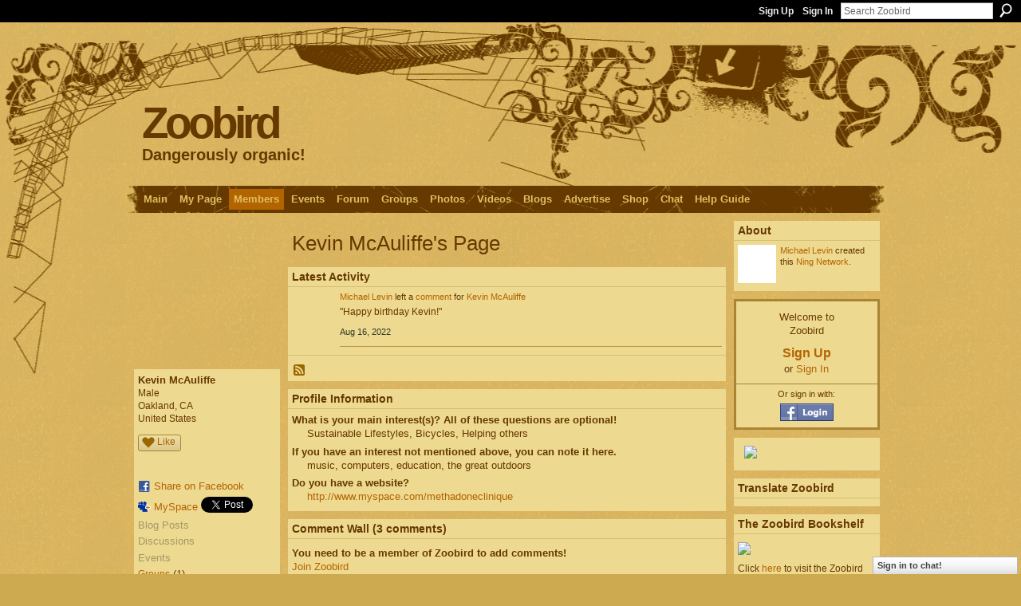

--- FILE ---
content_type: text/html; charset=UTF-8
request_url: https://www.zoobird.com/profile/KevinMcAuliffe?xg_source=activity
body_size: 52922
content:
<!DOCTYPE html>
<html lang="en" xmlns:og="http://ogp.me/ns#" xmlns:fb="http://www.facebook.com/2008/fbml">
    <head data-layout-view="default">
<script>
    window.dataLayer = window.dataLayer || [];
        </script>
<!-- Google Tag Manager -->
<script>(function(w,d,s,l,i){w[l]=w[l]||[];w[l].push({'gtm.start':
new Date().getTime(),event:'gtm.js'});var f=d.getElementsByTagName(s)[0],
j=d.createElement(s),dl=l!='dataLayer'?'&l='+l:'';j.async=true;j.src=
'https://www.googletagmanager.com/gtm.js?id='+i+dl;f.parentNode.insertBefore(j,f);
})(window,document,'script','dataLayer','GTM-T5W4WQ');</script>
<!-- End Google Tag Manager -->
        <script>(function(){var d={date:8,app:"s",host:"s",ip:4,ua:"s",user:"s",url:"s",html:4,css:4,render:4,js:4,nlr:4,nlr_eval:4,img:4,embed:4,obj:4,mcc:4,mcr:4,mct:4,nac:4,pac:4,l_t:"s"},h=document,e="getElementsByTagName",i=window,c=function(){return(new Date).getTime()},f=c(),g={},b={},a={},j=i.bzplcm={listen:{},start:function(k){b[k]=c();return j},stop:function(k){g[k]=c()-b[k];return j},ts:function(k){g[k]=c()-f;return j},abs_ts:function(k){g[k]=c();return j},add:function(l){for(var k in l){if("function"!=typeof l[k]){a[k]=l[k]}}},send:function(){if(!g.he){j.ts("he")}a.date=["xdate"];a.host=["xhost"];a.ip=["xip"];a.ua=["xua"];a.url=["xpath"];a.html=g.he-g.hb;a.css=g.ca-g.cb;a.render=g.jb-g.hb;a.js=g.ja-g.jb;a.nlr=g.nr-g.ns;a.nlr_eval=g.ni+g.ne;a.img=h[e]("img").length;a.embed=h[e]("embed").length;a.obj=h[e]("object").length;if(i.xg&&i.xg.xnTrackEvent){i.xg.xnTrackEvent(d,"BazelCSPerfLite",a)}}}})();</script><script>if(window.bzplcm)window.bzplcm.ts('hb')</script>    <meta http-equiv="Content-Type" content="text/html; charset=utf-8" />
    <title>Kevin McAuliffe&#039;s Page - Zoobird</title>
    <link rel="icon" href="https://www.zoobird.com/favicon.ico" type="image/x-icon" />
    <link rel="SHORTCUT ICON" href="https://www.zoobird.com/favicon.ico" type="image/x-icon" />
    <meta name="description" content="Kevin McAuliffe's Page on Zoobird" />
    <meta name="keywords" content="sustainability, lifestyle, indigo, bio, coop, finca, permaculture, music, hostels, community, art, sustainable, healthy, green, vegetarian, training, mycol, eco, farm, wwoof, organic, garden, writing" />
<meta name="title" content="Kevin McAuliffe&#039;s Page" />
<meta property="og:type" content="website" />
<meta property="og:url" content="https://www.zoobird.com/profiles/profile/show?id=KevinMcAuliffe&amp;xg_source=activity" />
<meta property="og:title" content="Kevin McAuliffe&#039;s Page" />
<meta property="og:image" content="https://storage.ning.com/topology/rest/1.0/file/get/3484222014?profile=RESIZE_710x">
<meta name="twitter:card" content="summary" />
<meta name="twitter:title" content="Kevin McAuliffe&#039;s Page" />
<meta name="twitter:description" content="Kevin McAuliffe's Page on Zoobird" />
<meta name="twitter:image" content="https://storage.ning.com/topology/rest/1.0/file/get/3484222014?profile=RESIZE_710x" />
<link rel="image_src" href="https://storage.ning.com/topology/rest/1.0/file/get/3484222014?profile=RESIZE_710x" />
<script type="text/javascript">
    djConfig = { preventBackButtonFix: false, isDebug: false }
ning = {"CurrentApp":{"premium":true,"iconUrl":"https:\/\/storage.ning.com\/topology\/rest\/1.0\/file\/get\/2750406278?profile=UPSCALE_150x150","url":"httpszoobird.ning.com","domains":["www.zoobird.com","zoobird.com"],"online":true,"privateSource":true,"id":"zoobird","appId":2129360,"description":"Zoobird is about community. Community gardening, organic meals, living in a sustainable environment. It&#039;s dangerously organic!","name":"Zoobird","owner":"swampcast","createdDate":"2008-05-28T16:35:32.044Z","runOwnAds":false,"category":{"sustainability":null,"lifestyle":null,"indigo":null,"bio":null,"coop":null,"finca":null,"permaculture":null,"music":null,"hostels":null,"community":null,"art":null,"sustainable":null,"healthy":null,"green":null,"vegetarian":null,"training":null,"mycol":null,"eco":null,"farm":null,"wwoof":null,"organic":null,"garden":null,"writing":null},"tags":["sustainability","lifestyle","indigo","bio","coop","finca","permaculture","music","hostels","community","art","sustainable","healthy","green","vegetarian","training","mycol","eco","farm","wwoof","organic","garden","writing"]},"CurrentProfile":null,"maxFileUploadSize":5};
        (function(){
            if (!window.ning) { return; }

            var age, gender, rand, obfuscated, combined;

            obfuscated = document.cookie.match(/xgdi=([^;]+)/);
            if (obfuscated) {
                var offset = 100000;
                obfuscated = parseInt(obfuscated[1]);
                rand = obfuscated / offset;
                combined = (obfuscated % offset) ^ rand;
                age = combined % 1000;
                gender = (combined / 1000) & 3;
                gender = (gender == 1 ? 'm' : gender == 2 ? 'f' : 0);
                ning.viewer = {"age":age,"gender":gender};
            }
        })();

        if (window.location.hash.indexOf('#!/') == 0) {
        window.location.replace(window.location.hash.substr(2));
    }
    window.xg = window.xg || {};
xg.captcha = {
    'shouldShow': false,
    'siteKey': '6Ldf3AoUAAAAALPgNx2gcXc8a_5XEcnNseR6WmsT'
};
xg.addOnRequire = function(f) { xg.addOnRequire.functions.push(f); };
xg.addOnRequire.functions = [];
xg.addOnFacebookLoad = function (f) { xg.addOnFacebookLoad.functions.push(f); };
xg.addOnFacebookLoad.functions = [];
xg._loader = {
    p: 0,
    loading: function(set) {  this.p++; },
    onLoad: function(set) {
                this.p--;
        if (this.p == 0 && typeof(xg._loader.onDone) == 'function') {
            xg._loader.onDone();
        }
    }
};
xg._loader.loading('xnloader');
if (window.bzplcm) {
    window.bzplcm._profileCount = 0;
    window.bzplcm._profileSend = function() { if (window.bzplcm._profileCount++ == 1) window.bzplcm.send(); };
}
xg._loader.onDone = function() {
            if(window.bzplcm)window.bzplcm.start('ni');
        xg.shared.util.parseWidgets();    var addOnRequireFunctions = xg.addOnRequire.functions;
    xg.addOnRequire = function(f) { f(); };
    try {
        if (addOnRequireFunctions) { dojo.lang.forEach(addOnRequireFunctions, function(onRequire) { onRequire.apply(); }); }
    } catch (e) {
        if(window.bzplcm)window.bzplcm.ts('nx').send();
        throw e;
    }
    if(window.bzplcm) { window.bzplcm.stop('ni'); window.bzplcm._profileSend(); }
};
window.xn = { track: { event: function() {}, pageView: function() {}, registerCompletedFlow: function() {}, registerError: function() {}, timer: function() { return { lapTime: function() {} }; } } };</script>
<link rel="alternate" type="application/atom+xml" title="Kevin McAuliffe&#039;s Friends - Zoobird" href="https://www.zoobird.com/profiles/friend/feed?user=29da0v0it5jqt&amp;xn_auth=no" /><link rel="alternate" type="application/rss+xml" title="Latest Activity - Zoobird" href="https://www.zoobird.com/activity/log/list?fmt=rss&amp;screenName=29da0v0it5jqt" />
<style type="text/css" media="screen,projection">
#xg_navigation ul div.xg_subtab ul li a {
    color:#8A270A;
    background:#FBEEAC;
}
#xg_navigation ul div.xg_subtab ul li a:hover {
    color:#2B0C03;
    background:#FCF3C4;
}
</style>
<script>if(window.bzplcm)window.bzplcm.ts('cb')</script>
<style type="text/css" media="screen,projection">
@import url("https://static.ning.com/socialnetworkmain/widgets/index/css/common.min.css?xn_version=1229287718");
@import url("https://static.ning.com/socialnetworkmain/widgets/profiles/css/component.min.css?xn_version=467783652");
@import url("https://static.ning.com/socialnetworkmain/widgets/chat/css/bottom-bar.min.css?xn_version=512265546");

</style>

<style type="text/css" media="screen,projection">
@import url("/generated-69468fdcda7040-58075853-css?xn_version=202512201152");

</style>

<style type="text/css" media="screen,projection">
@import url("/generated-69468fdca56308-20114415-css?xn_version=202512201152");

</style>

<!--[if IE 6]>
    <link rel="stylesheet" type="text/css" href="https://static.ning.com/socialnetworkmain/widgets/index/css/common-ie6.min.css?xn_version=463104712" />
<![endif]-->
<!--[if IE 7]>
<link rel="stylesheet" type="text/css" href="https://static.ning.com/socialnetworkmain/widgets/index/css/common-ie7.css?xn_version=2712659298" />
<![endif]-->
<script>if(window.bzplcm)window.bzplcm.ts('ca')</script><link rel="EditURI" type="application/rsd+xml" title="RSD" href="https://www.zoobird.com/profiles/blog/rsd" />
<script type="text/javascript">(function(a,b){if(/(android|bb\d+|meego).+mobile|avantgo|bada\/|blackberry|blazer|compal|elaine|fennec|hiptop|iemobile|ip(hone|od)|iris|kindle|lge |maemo|midp|mmp|netfront|opera m(ob|in)i|palm( os)?|phone|p(ixi|re)\/|plucker|pocket|psp|series(4|6)0|symbian|treo|up\.(browser|link)|vodafone|wap|windows (ce|phone)|xda|xiino/i.test(a)||/1207|6310|6590|3gso|4thp|50[1-6]i|770s|802s|a wa|abac|ac(er|oo|s\-)|ai(ko|rn)|al(av|ca|co)|amoi|an(ex|ny|yw)|aptu|ar(ch|go)|as(te|us)|attw|au(di|\-m|r |s )|avan|be(ck|ll|nq)|bi(lb|rd)|bl(ac|az)|br(e|v)w|bumb|bw\-(n|u)|c55\/|capi|ccwa|cdm\-|cell|chtm|cldc|cmd\-|co(mp|nd)|craw|da(it|ll|ng)|dbte|dc\-s|devi|dica|dmob|do(c|p)o|ds(12|\-d)|el(49|ai)|em(l2|ul)|er(ic|k0)|esl8|ez([4-7]0|os|wa|ze)|fetc|fly(\-|_)|g1 u|g560|gene|gf\-5|g\-mo|go(\.w|od)|gr(ad|un)|haie|hcit|hd\-(m|p|t)|hei\-|hi(pt|ta)|hp( i|ip)|hs\-c|ht(c(\-| |_|a|g|p|s|t)|tp)|hu(aw|tc)|i\-(20|go|ma)|i230|iac( |\-|\/)|ibro|idea|ig01|ikom|im1k|inno|ipaq|iris|ja(t|v)a|jbro|jemu|jigs|kddi|keji|kgt( |\/)|klon|kpt |kwc\-|kyo(c|k)|le(no|xi)|lg( g|\/(k|l|u)|50|54|\-[a-w])|libw|lynx|m1\-w|m3ga|m50\/|ma(te|ui|xo)|mc(01|21|ca)|m\-cr|me(rc|ri)|mi(o8|oa|ts)|mmef|mo(01|02|bi|de|do|t(\-| |o|v)|zz)|mt(50|p1|v )|mwbp|mywa|n10[0-2]|n20[2-3]|n30(0|2)|n50(0|2|5)|n7(0(0|1)|10)|ne((c|m)\-|on|tf|wf|wg|wt)|nok(6|i)|nzph|o2im|op(ti|wv)|oran|owg1|p800|pan(a|d|t)|pdxg|pg(13|\-([1-8]|c))|phil|pire|pl(ay|uc)|pn\-2|po(ck|rt|se)|prox|psio|pt\-g|qa\-a|qc(07|12|21|32|60|\-[2-7]|i\-)|qtek|r380|r600|raks|rim9|ro(ve|zo)|s55\/|sa(ge|ma|mm|ms|ny|va)|sc(01|h\-|oo|p\-)|sdk\/|se(c(\-|0|1)|47|mc|nd|ri)|sgh\-|shar|sie(\-|m)|sk\-0|sl(45|id)|sm(al|ar|b3|it|t5)|so(ft|ny)|sp(01|h\-|v\-|v )|sy(01|mb)|t2(18|50)|t6(00|10|18)|ta(gt|lk)|tcl\-|tdg\-|tel(i|m)|tim\-|t\-mo|to(pl|sh)|ts(70|m\-|m3|m5)|tx\-9|up(\.b|g1|si)|utst|v400|v750|veri|vi(rg|te)|vk(40|5[0-3]|\-v)|vm40|voda|vulc|vx(52|53|60|61|70|80|81|83|85|98)|w3c(\-| )|webc|whit|wi(g |nc|nw)|wmlb|wonu|x700|yas\-|your|zeto|zte\-/i.test(a.substr(0,4)))window.location.replace(b)})(navigator.userAgent||navigator.vendor||window.opera,'https://www.zoobird.com/m/profile?screenName=29da0v0it5jqt');</script>
    </head>
    <body>
<!-- Google Tag Manager (noscript) -->
<noscript><iframe src="https://www.googletagmanager.com/ns.html?id=GTM-T5W4WQ"
height="0" width="0" style="display:none;visibility:hidden"></iframe></noscript>
<!-- End Google Tag Manager (noscript) -->
        <div id='fb-root'></div>
<script>
  window.fbAsyncInit = function () {
    FB.init({
      appId      : '195045320516974', 
      status     : true,   
      cookie     : true,   
      xfbml      : true, 
      version    : 'v2.3'  
    });
    var n = xg.addOnFacebookLoad.functions.length;
    for (var i = 0; i < n; i++) {
      xg.addOnFacebookLoad.functions[i]();
    }
    xg.addOnFacebookLoad = function (f) { f(); };
    xg.addOnFacebookLoad.functions = [];
  };
  (function() {
    var e = document.createElement('script');
    e.src = document.location.protocol + '//connect.facebook.net/en_US/sdk.js';
    e.async = true;
    document.getElementById('fb-root').appendChild(e);
  })();
</script>        <div id="xn_bar">
            <div id="xn_bar_menu">
                <div id="xn_bar_menu_branding" >
                                    </div>

                <div id="xn_bar_menu_more">
                    <form id="xn_bar_menu_search" method="GET" action="https://www.zoobird.com/main/search/search">
                        <fieldset>
                            <input type="text" name="q" id="xn_bar_menu_search_query" value="Search Zoobird" _hint="Search Zoobird" accesskey="4" class="text xj_search_hint" />
                            <a id="xn_bar_menu_search_submit" href="#" onclick="document.getElementById('xn_bar_menu_search').submit();return false">Search</a>
                        </fieldset>
                    </form>
                </div>

                            <ul id="xn_bar_menu_tabs">
                                            <li><a href="https://www.zoobird.com/main/authorization/signUp?target=https%3A%2F%2Fwww.zoobird.com%2Fprofiles%2Fprofile%2Fshow%3Fid%3DKevinMcAuliffe%26xg_source%3Dactivity">Sign Up</a></li>
                                                <li><a href="https://www.zoobird.com/main/authorization/signIn?target=https%3A%2F%2Fwww.zoobird.com%2Fprofiles%2Fprofile%2Fshow%3Fid%3DKevinMcAuliffe%26xg_source%3Dactivity">Sign In</a></li>
                                    </ul>
                        </div>
        </div>
        
        
        <div id="xg" class="xg_theme xg_widget_profiles xg_widget_profiles_profile xg_widget_profiles_profile_show" data-layout-pack="classic">
            <div id="xg_head">
                <div id="xg_masthead">
                    <p id="xg_sitename"><a id="application_name_header_link" href="/">Zoobird</a></p>
                    <p id="xg_sitedesc" class="xj_site_desc">Dangerously organic!</p>
                </div>
                <div id="xg_navigation">
                    <ul>
    <li id="xg_tab_main" class="xg_subtab"><a href="/"><span>Main</span></a></li><li id="xg_tab_profile" class="xg_subtab"><a href="/profiles"><span>My Page</span></a></li><li id="xg_tab_members" class="xg_subtab this"><a href="/profiles/members/"><span>Members</span></a></li><li id="xg_tab_events" class="xg_subtab"><a href="/events"><span>Events</span></a></li><li id="xg_tab_forum" class="xg_subtab"><a href="/forum"><span>Forum</span></a></li><li id="xg_tab_groups" class="xg_subtab"><a href="/groups"><span>Groups</span></a></li><li id="xg_tab_photo" class="xg_subtab"><a href="/photo"><span>Photos</span></a></li><li id="xg_tab_video" class="xg_subtab"><a href="/video"><span>Videos</span></a></li><li id="xg_tab_blogs" class="xg_subtab"><a href="http://zoobird.ning.com/profiles/blog/list"><span>Blogs</span></a></li><li id="xg_tab_xn0" class="xg_subtab"><a href="/page/advertise-with-us"><span>Advertise</span></a></li><li id="xg_tab_xn1" class="xg_subtab"><a href="/page/shop"><span>Shop</span></a></li><li id="xg_tab_chat" class="xg_subtab"><a href="/chat"><span>Chat</span></a></li><li id="xg_tab_notes" class="xg_subtab"><a href="/notes"><span>Help Guide</span></a></li></ul>

                </div>
            </div>
            
            <div id="xg_body">
                
                <div class="xg_column xg_span-16 xj_classic_canvas">
                    <div  class='xg_colgroup first-child last-child'>
<div _maxEmbedWidth="730" _columnCount="3"  class='xg_3col first-child'>
<div  class='xg_colgroup last-child'>
<div _maxEmbedWidth="171" _columnCount="1"  id="xg_layout_column_1" class='xg_1col first-child'>
<div class="xg_module xg_module_with_dialog module_user_summary">
    <div class="module_user_thumbnail">
        <div>
            <span class="table_img dy-avatar dy-avatar-full-width "><img id="xj_photo_img_tag" _origImgUrl="https://storage.ning.com/topology/rest/1.0/file/get/3484222014?profile=original" class="photo " src="https://storage.ning.com/topology/rest/1.0/file/get/3484222014?profile=RESIZE_710x" alt="" /></span>        </div>
    </div><!-- module_user_thumbnail -->
    <div class="xg_module_body profile vcard">
        <dl class="last-child">
            <dt class="fn">
                <span class="fn">Kevin McAuliffe</span>
                <span><ul class="member_detail"><li>Male</li><li>Oakland, CA</li><li>United States</li></ul></span>            </dt>
            	            <dd class="profile-like-button"><div class="likebox likebox-ning">
    <div class="ning-like">
                <div class="xg_lightborder like-button like-button-1">
            <a data-content-id="2129360:User:18001"
                        data-content-type="User"
                        data-sign-up-url="https://www.zoobird.com/main/authorization/signUp?target=https%3A%2F%2Fwww.zoobird.com%2Fprofiles%2Fprofile%2Fshow%3Fid%3DKevinMcAuliffe%26xg_source%3Dactivity"
                        data-like-url="/main/like/like"
                        data-unlike-url="/main/like/unlike"
                        data-track='{"category":"Likes","action":"Like","label":"","ga4":{"event":"like"}}'                                                data-page-type="profile" class="xg_sprite" href="#">
                Like            </a>
        </div>
                <div class="like-count dy-displaynone">
            <a href="#" class="view-liked" _id="2129360:User:18001">0 members like this</a>
        </div>
    </div>
</div>
</dd><dd class="profile-social-buttons">        <a class="post_to_facebook xj_post_to_facebook_stream dy-displaynone" href="http://www.facebook.com/share.php?u=https%3A%2F%2Fwww.zoobird.com%2Fprofile%2FKevinMcAuliffe%3Fxg_source%3Dfacebook&amp;t=Kevin%20McAuliffe%27s%20profile%20on%20Zoobird"
                _args="{&quot;name&quot;:&quot;Kevin McAuliffe&#039;s profile on Zoobird&quot;,&quot;href&quot;:&quot;https:\/\/www.zoobird.com\/profile\/KevinMcAuliffe?xg_source=facebook&quot;,&quot;text&quot;:&quot;Share on Facebook&quot;,&quot;description&quot;:&quot;Oakland, CA, United States&quot;,&quot;media&quot;:[{&quot;type&quot;:&quot;image&quot;,&quot;src&quot;:&quot;https:\/\/storage.ning.com\/topology\/rest\/1.0\/file\/get\/3484222014?profile=RESIZE_180x180&quot;,&quot;href&quot;:&quot;https:\/\/www.zoobird.com\/profile\/KevinMcAuliffe?xg_source=facebook&quot;}],&quot;actionLink&quot;:{&quot;text&quot;:&quot;View Profile&quot;,&quot;href&quot;:&quot;https:\/\/www.zoobird.com\/profile\/KevinMcAuliffe?xg_source=facebook&quot;},&quot;log&quot;:{&quot;module&quot;:&quot;profiles&quot;,&quot;page&quot;:&quot;profile&quot;,&quot;action&quot;:&quot;show&quot;},&quot;private&quot;:false,&quot;user&quot;:null,&quot;contentId&quot;:null,&quot;display&quot;:false,&quot;userMessage&quot;:&quot;&quot;,&quot;pageId&quot;:null}"
                >Share on Facebook</a>
    <div class="likebox">
    <div class="facebook-like" data-content-type="User" data-content-id="2129360:User:18001" data-page-type="profile">
        <fb:like href="https://www.zoobird.com/xn/detail/2129360:User:18001" layout="button_count" show_faces="false" width="90"></fb:like>
    </div>
</div>
        <a class="post_to_facebook xj_post_to_facebook_stream " href="http://www.facebook.com/share.php?u=https%3A%2F%2Fwww.zoobird.com%2Fprofile%2FKevinMcAuliffe%3Fxg_source%3Dfacebook&amp;t=Kevin%20McAuliffe%27s%20profile%20on%20Zoobird"
                _args="{&quot;name&quot;:&quot;Kevin McAuliffe&#039;s profile on Zoobird&quot;,&quot;href&quot;:&quot;https:\/\/www.zoobird.com\/profile\/KevinMcAuliffe?xg_source=facebook&quot;,&quot;text&quot;:&quot;Share on Facebook&quot;,&quot;description&quot;:&quot;Oakland, CA, United States&quot;,&quot;media&quot;:[{&quot;type&quot;:&quot;image&quot;,&quot;src&quot;:&quot;https:\/\/storage.ning.com\/topology\/rest\/1.0\/file\/get\/3484222014?profile=RESIZE_180x180&quot;,&quot;href&quot;:&quot;https:\/\/www.zoobird.com\/profile\/KevinMcAuliffe?xg_source=facebook&quot;}],&quot;actionLink&quot;:{&quot;text&quot;:&quot;View Profile&quot;,&quot;href&quot;:&quot;https:\/\/www.zoobird.com\/profile\/KevinMcAuliffe?xg_source=facebook&quot;},&quot;log&quot;:{&quot;module&quot;:&quot;profiles&quot;,&quot;page&quot;:&quot;profile&quot;,&quot;action&quot;:&quot;show&quot;},&quot;private&quot;:false,&quot;user&quot;:null,&quot;contentId&quot;:null,&quot;userMessage&quot;:&quot;&quot;,&quot;pageId&quot;:null,&quot;display&quot;:null}"
                >Share on Facebook</a>
    <a href="http://www.myspace.com/Modules/PostTo/Pages/?t=Checking%20out%20Kevin%20McAuliffe%27s%20Profile%20on%20Zoobird%3A&c=Kevin%20McAuliffe&u=https%3A%2F%2Fwww.zoobird.com%2Fprofile%2FKevinMcAuliffe%3Fxg_source%3Dactivity&l=2" class="post_to_myspace" target="_blank">MySpace</a>            <script>!function(d,s,id){var js,fjs=d.getElementsByTagName(s)[0];if(!d.getElementById(id)){js=d.createElement(s);js.id=id;js.src="//platform.twitter.com/widgets.js";fjs.parentNode.insertBefore(js,fjs);}}(document,"script","twitter-wjs");</script>
                    <span class="xg_tweet">
        <a href="https://twitter.com/share" class="post_to_twitter twitter-share-button" target="_blank"
            data-text="Checking out Kevin McAuliffe&#039;s Profile on Zoobird:" data-url="https://www.zoobird.com/profile/KevinMcAuliffe?xg_source=activity" data-count="none" data-dnt="true">Tweet</a>
        </span>
        <span class="google-plusone" data-content-type="User" data-content-id="2129360:User:18001" data-page-type="profile">
    <g:plusone callback="xg_index_googlePlusOne_onPlusOne" size="medium" count="false" href="https://www.zoobird.com/xn/detail/2129360:User:18001"></g:plusone>
</span>

</dd>        </dl>
    </div>
    <div class="xg_module_body">
        <ul class="nobullets last-child">
            <li class="disabled">Blog Posts</li><li class="disabled">Discussions</li><li class="disabled">Events</li><li><a href="https://www.zoobird.com/groups/group/listForContributor?user=29da0v0it5jqt">Groups</a> (1)</li><li class="disabled">Photos</li><li class="disabled">Photo Albums</li><li class="disabled">Videos</li>        </ul>
    </div>

            <div class="xg_module_body">
            <ul class="nobullets last-child">
                <li  class="disabled"><a href="https://www.zoobird.com/profiles/profile/apps?screenName=29da0v0it5jqt">Kevin McAuliffe's Apps</a></li>
                    <li><a href="https://www.zoobird.com/profiles/like/list?screenName=29da0v0it5jqt">Kevin McAuliffe's Likes</a></li>            </ul>
        </div>
    </div>
<div class="no_cross_container xg_module module_members">
    <div class="xg_module_head">
        <h2>Kevin McAuliffe's Friends</h2>
    </div>

    <div class="xg_module_body body_small">
    <ul class="clist">            <li><a href="/profile/MichaelLevin" title="Michael Levin"><img class="newrow photo" src="https://storage.ning.com/topology/rest/1.0/file/get/2524191152?profile=RESIZE_48X48&width=48&height=48&crop=1%3A1" alt="Michael Levin" height="48" width="48" style="width:48px; height:48px"></a></li>
    </ul>
    </div>
            <div class="xg_module_foot">
            <ul>
                <li class="right"><a href="/friends/KevinMcAuliffe">View All</a></li>            </ul>
        </div>
    </div>
<div class="xg_module module_groups">
    <div class="xg_module_head">
        <h2>Kevin McAuliffe&#039;s Groups</h2>
    </div>
            <div class="xg_module_body body_list">
                            <ul class="clist">
                        <li class="xg_lightborder last-child">
        <div class="ib">
                        <a href="https://www.zoobird.com/group/bikezoo"><img  src="https://storage.ning.com/topology/rest/1.0/file/get/2415250874?profile=RESIZE_48X48&amp;crop=1%3A1&amp;width=40" width="40" height="40" alt="Bike Zoo" /></a>
        </div>
        <div class="tb">
            <h3><a href="https://www.zoobird.com/group/bikezoo">Bike Zoo</a></h3>
            <p class="xg_lightfont">30 members</p>
                <span class="reactions">
                    <a href="https://www.zoobird.com/group/bikezoo#comments" data-page-type="profile" class="xg_sprite xg_sprite-comment">38 <span class='details'>Comments</span></a>
                                <a href="https://www.zoobird.com/group/bikezoo" data-content-id="2129360:Group:633" data-content-type="Group" data-sign-up-url="https://www.zoobird.com/main/authorization/signUp?target=https%3A%2F%2Fwww.zoobird.com%2Fprofiles%2Fprofile%2Fshow%3Fid%3DKevinMcAuliffe%26xg_source%3Dactivity" data-page-type="profile" class="xg_sprite like-link-1 like-link">
                    3 <span class='details'>Likes</span>
                </a>
                </span>
        </div>
    </li>                </ul>
                    </div>
                <div class="xg_module_foot">
                <ul>
                                            <li class="right"><a href="https://www.zoobird.com/groups/group/listForContributor?user=29da0v0it5jqt">View All</a></li>
                                    </ul>
            </div>
        </div>
&nbsp;</div>
<div _maxEmbedWidth="540" _columnCount="2"  id="xg_layout_column_2" class='xg_2col last-child'>
    <div class="xg_headline">
<div class="tb"><h1>Kevin McAuliffe&#039;s Page</h1>
    </div>
</div>
<div id="xg_profile_activity"
    class="xg_module xg_module_activity indented_content profile column_2"
    dojotype="ActivityModule"
    data-module_name="activity"
    _isProfile="1"
    _isAdmin=""
    _activityOptionsAvailable="1"
    _columnCount="2"
    _maxEmbedWidth="540"
    _embedLocatorId="15/profiles/29da0v0it5jqt"
    _refreshUrl="https://www.zoobird.com/activity/embed/refresh?id=15%2Fprofiles%2F29da0v0it5jqt&amp;xn_out=json"
    _activitynum="16"
    data-owner-name="29da0v0it5jqt"
    data-excerpt-length="500"
    data-get-items-url="https://www.zoobird.com/activity/index/getActivityItems?xn_out=json"

 >

    <div class="xg_module_head">
        <h2>Latest Activity</h2>
    </div>
    <div class="xg_module_body ">
            <div class="xg_new_activity_items_container dy-displaynone">
            <button class="xj-new-feed-items xg_show_activity_items">
                <span class="xg_more_activity_arrow"></span>
                <span class="xj-new-item-text"></span>
            </button>
        </div>
        <div class="module module-feed">
            <div id="feed-fb8cfebcc59ae75773a36b2dc30d6b75" class="feed-story  xg_separator xj_activity_item" ><a href="/profile/MichaelLevin?xg_source=activity"><span class="table_img dy-avatar dy-avatar-48 feed-avatar"><img  class="photo " src="https://storage.ning.com/topology/rest/1.0/file/get/2524191152?profile=RESIZE_48X48&amp;width=48&amp;height=48&amp;crop=1%3A1" alt="" /></span></a><span class="feed-story-header dy-clearfix"><a href="https://www.zoobird.com/profile/MichaelLevin?xg_source=activity">Michael Levin</a> left a <a href="https://www.zoobird.com/xn/detail/2129360:Comment:139617?xg_source=activity">comment</a> for <a href="https://www.zoobird.com/profile/KevinMcAuliffe?xg_source=activity">Kevin McAuliffe</a></span><div class="feed-story-body dy-clearfix"><div class="rich"><div class="rich-detail"><div class="content-comment">"Happy birthday Kevin!"</div></div></div></div><div class="feed-event-info "><span class="event-info-timestamp xg_lightfont" data-time="Tue, 16 Aug 2022 11:42:31 +0000">Aug 16, 2022</span></div></div>        </div>
    </div>

    <div class="xg_module_foot">
                <ul class="feed_foot_icons">
                    <li class="left"><a class="xg_icon xg_icon-rss" href="https://www.zoobird.com/activity/log/list?fmt=rss&amp;screenName=29da0v0it5jqt">RSS</a></li>
         </ul>
        </div></div>
<div class="xg_module module_about_user">
    <div class="xg_module_head">
		<h2>Profile Information</h2>
                    </div>
            <div class="xg_module_body">
                    <dl >
                <dt>What is your main interest(s)? All of these questions are optional!</dt>
                <dd>Sustainable Lifestyles, Bicycles, Helping others</dd>
            </dl>
                                <dl >
                <dt>If you have an interest not mentioned above, you can note it here.</dt>
                <dd>music, computers, education, the great outdoors</dd>
            </dl>
                                <dl >
                <dt>Do you have a website?</dt>
                <dd><a rel=nofollow href="http://www.myspace.com/methadoneclinique">http://www.myspace.com/methadoneclinique</a></dd>
            </dl>
                            </div>
    </div>
<div class="no_cross_container xg_module xg_module_comment_wall">
    <div id="com" class="xg_module_head">
    <h2 id="chatter_box_heading" numComments="3">Comment Wall (3 comments)</h2>
</div>            <div class="xg_module_body">
            <a name="add_comment"></a>
  <h3>You need to be a member of Zoobird to add comments!</h3>
             <p><a href="https://www.zoobird.com/main/authorization/signUp?target=https%3A%2F%2Fwww.zoobird.com%2Fprofiles%2Fprofile%2Fshow%3Fid%3DKevinMcAuliffe%26xg_source%3Dactivity">Join Zoobird</a></p>
          </div>
        <div class="xg_module_body xj_ajax">
            <div id="xg_profiles_chatterwall_list" _scrollTo="">
<dl id="chatter-2129360:Comment:139617" class="comment vcard xg_lightborder">    <dt>At 7:42am on August 16, 2022, <a class="fn url" href="/profile/MichaelLevin"><span class="table_img dy-avatar dy-avatar-48 "><img  class="photo " src="https://storage.ning.com/topology/rest/1.0/file/get/2524191152?profile=RESIZE_48X48&amp;width=48&amp;height=48&amp;crop=1%3A1" alt="" /></span>Michael Levin</a> said…    </dt>
    <dd><div class="xg_user_generated"><p>Happy birthday Kevin!</p></div></dd>    <span class="chatter-timestamp" id="chatter-timestamp-1660650151"></span>
         </dl><dl id="chatter-2129360:Comment:58356" class="comment vcard xg_lightborder">    <dt>At 7:40am on August 17, 2015, <a class="fn url" href="/profile/MichaelLevin"><span class="table_img dy-avatar dy-avatar-48 "><img  class="photo " src="https://storage.ning.com/topology/rest/1.0/file/get/2524191152?profile=RESIZE_48X48&amp;width=48&amp;height=48&amp;crop=1%3A1" alt="" /></span>Michael Levin</a> said…    </dt>
    <dd><div class="xg_user_generated">Happy birthday, Kevin!</div></dd>    <span class="chatter-timestamp" id="chatter-timestamp-1439811634"></span>
         </dl><dl id="chatter-2129360:Comment:18014" class="comment vcard xg_lightborder last-child">    <dt>At 2:51pm on June 8, 2009, <a class="fn url" href="/profile/MichaelLevin"><span class="table_img dy-avatar dy-avatar-48 "><img  class="photo " src="https://storage.ning.com/topology/rest/1.0/file/get/2524191152?profile=RESIZE_48X48&amp;width=48&amp;height=48&amp;crop=1%3A1" alt="" /></span>Michael Levin</a> said…    </dt>
    <dd><div class="xg_user_generated"><p style="text-align:left"><a href="http://www.zoobird.com/photo/bridgestone-xo1-1?context=user"><img width="139" height="104" src="http://storage.ning.com/topology/rest/1.0/file/get/2331830833?profile=RESIZE_180x180"/></a></p>
Yo, Kevin! Welcome to Zoobird! Hope you feel at home here. You're welcome to crop this shot and use it as you wish; as a profile photo? Enjoy. And, thanks for the good vibes. Best, Mike</div></dd>    <span class="chatter-timestamp" id="chatter-timestamp-1244487080"></span>
         </dl>  <ul class="list chatter nobullets">
    <li class="sparse" id="xg_profiles_chatterwall_empty" style="display:none;">No comments yet!</li>
  </ul>
</div>

        </div>    </div>
&nbsp;</div>
</div>
&nbsp;</div>
<div _maxEmbedWidth="173" _columnCount="1"  class='xg_1col last-child'>
&nbsp;</div>
</div>

                </div>
                <div class="xg_column xg_span-4 xg_last xj_classic_sidebar">
                    <div class="xg_module module_about">
    <div class="xg_module_head">
        <h2>About</h2>
    </div>
    <div class="xg_module_body xg_module_ning">
        <div class="vcard">
            <span class="xg_avatar"><a class="fn url" href="http://www.zoobird.com/profile/MichaelLevin"  title="Michael Levin"><span class="table_img dy-avatar dy-avatar-48 "><img  class="photo photo" src="https://storage.ning.com/topology/rest/1.0/file/get/2524191152?profile=RESIZE_48X48&amp;width=48&amp;height=48&amp;crop=1%3A1" alt="" /></span></a></span>            <span class="fn"><a href="/profile/MichaelLevin">Michael Levin</a></span>
            created this <a href='http://www.ning.com'>Ning Network</a>.        </div>
            </div>
    </div>
    <div class="xg_module" id="xg_module_account">
        <div class="xg_module_body xg_signup xg_lightborder">
            <p>Welcome to<br />Zoobird</p>
                        <p class="last-child"><big><strong><a href="https://www.zoobird.com/main/authorization/signUp?target=https%3A%2F%2Fwww.zoobird.com%2Fprofiles%2Fprofile%2Fshow%3Fid%3DKevinMcAuliffe%26xg_source%3Dactivity">Sign Up</a></strong></big><br/>or <a href="https://www.zoobird.com/main/authorization/signIn?target=https%3A%2F%2Fwww.zoobird.com%2Fprofiles%2Fprofile%2Fshow%3Fid%3DKevinMcAuliffe%26xg_source%3Dactivity" style="white-space:nowrap">Sign In</a></p>
                            <div class="xg_external_signup xg_lightborder xj_signup">
                    <p class="dy-small">Or sign in with:</p>
                    <ul class="providers">
            <li>
            <a
                onclick="xg.index.authorization.social.openAuthWindow(
                    'https://auth.ning.com/socialAuth/facebook?edfm=OmbjVnonFqOMBVizfi3dDs%2BlCTBWiic3tck%2B83YrqCgkRGcIAU%2BsWjsHQ9PvgjvKyu5W%2BtZ6ofaU41d%2BPGUl4gtgSLclnuVo5jnXjjCTU5PappHHRKznIP88skj%2FIYJNoTrflKpdasF6C401raEfsOtZvncRw5rBeXQa2YCPGQ7VX7VN117fW2EC3DB680XzehN3X1vMcQBFvFfFDv1fp2xahkg3Ayd1lU7x80mYEtMl5wHAns2S6BtLz5KYAJn7j9%2BhxiNAwCeK4QHGJ%2BQTsVcd%2FV3L09%2B3wpfpaKvrzJYVok%2FNok%2BJEW2x8qA8i7qIOXrpbDxYu6WOOaxA8MdmVXDyR8GXm1Eiyczr48vTzxMWpbsN1U5eNn%2FpBN63riCxUOCRK2k5o7cLOwVK7ILMYk7V5Hzv%2BI3KrkdyXLAkxyIqReHOEmaVf0N4wvLIXo8oRbq1IrbewSpo2Mdzug6WF4Gl5j21w4hITk2p7PedwsI%3D'
                    ); return false;">
                            <img src="https://static.ning.com/socialnetworkmain/widgets/index/gfx/admin/facebook-login-button.png?xn_version=3895636671" alt="Facebook" title="Facebook" />
                        </a>
        </li>
    </ul>
                </div>
                    </div>
    </div>
<div class="xg_module html_module module_text xg_reset" data-module_name="text"
        >
            <div class="xg_module_body xg_user_generated">
            <p><a href="https://storage.ning.com/topology/rest/1.0/file/get/3745888424?profile=original" target="_blank" rel="noopener"><img src="https://storage.ning.com/topology/rest/1.0/file/get/3745888424?profile=RESIZE_710x" width="173" class="align-center"  /></a></p>
        </div>
        </div>
<div class="xg_module html_module module_text xg_reset" data-module_name="text"
        >
        <div class="xg_module_head"><h2>Translate Zoobird</h2></div>
        <div class="xg_module_body xg_user_generated">
            <div id="google_translate_element"></div>
<script type="text/javascript">
function googleTranslateElementInit() {
  new google.translate.TranslateElement({
    pageLanguage: 'en'
  }, 'google_translate_element');
}
</script><script src="https://translate.google.com/translate_a/element.js?cb=googleTranslateElementInit" type="text/javascript">
</script>
        </div>
        </div>
<div class="xg_module html_module module_text xg_reset" data-module_name="text"
        >
        <div class="xg_module_head"><h2>The Zoobird Bookshelf</h2></div>
        <div class="xg_module_body xg_user_generated">
            <p><a href="http://www.powells.com/PartnerBookshelf?p_bkslv&amp;partnerID=33114&amp;bookShelfID=1093" target="_blank" rel="noopener"><img src="https://www.powells.com/PowellsImages/AFM_LinkLogos/20151022235816.gif" class="align-full"  /></a></p>
<p><span style="font-family: 'comic sans ms', sans-serif;">Click <a href="http://www.powells.com/PartnerBookshelf?p_bkslv&amp;partnerID=33114&amp;bookShelfID=1093">here</a> to visit the Zoobird Bookshelf</span></p>
<p><a href="http://www.powells.com/PartnerBookshelf?p_bkslv&amp;partnerID=33114&amp;bookShelfID=1093"><img src="https://storage.ning.com/topology/rest/1.0/file/get/2538908241?profile=original" width="158" class="align-full"  /></a></p>
<p>&#160;</p>
<p>Your donation helps to support this website!</p>
<form method="post" action="https://www.paypal.com/cgi-bin/webscr"><input value="_s-xclick" name="cmd" type="hidden" ></input> <input value="GF72C7EEUGFYN" name="hosted_button_id" type="hidden" ></input> <input alt="PayPal - The safer, easier way to pay online!" name="submit" src="https://www.paypal.com/en_US/i/btn/btn_donateCC_LG.gif" border="0" type="image" ></input> <img src="https://www.paypal.com/en_US/i/scr/pixel.gif" border="0" height="1" width="1"  /></form>
<p>&#160;</p>
<p><a href="https://www.facebook.com/pages/Zoobird/135951016877" target="_TOP" style="font-family: 'lucida grande',tahoma,verdana,arial,sans-serif; font-size: 11px; font-variant: normal; font-style: normal; font-weight: normal; color: #3b5998; text-decoration: none;" title="Zoobird">Zoobird</a><br />
<a href="https://www.facebook.com/pages/Zoobird/135951016877" target="_TOP" title="Zoobird"><img src="https://badge.facebook.com/badge/135951016877.7187.1221331573.png" width="120" height="187" style="border: 0px;"  /></a><br />
<a href="http://www.facebook.com/business/dashboard/" target="_TOP" style="font-family: 'lucida grande',tahoma,verdana,arial,sans-serif; font-size: 11px; font-variant: normal; font-style: normal; font-weight: normal; color: #3b5998; text-decoration: none;" title="Make your own badge!">Promote Your Page Too</a></p>
<p>&#160;</p>
        </div>
        </div>
<div class="xg_module module_feed" data-module_name="feed">
    <div class="xg_module_head"><h2>Reading List</h2></div>
    </div>
<div class="xg_module html_module module_text xg_reset" data-module_name="text"
        >
            <div class="xg_module_body xg_user_generated">
            <p style="text-align: left;"></p>
<p style="text-align: left;"><a href="https://10000girls.wordpress.com/" target="_blank" rel="noopener"><img src="https://storage.ning.com/topology/rest/1.0/file/get/2538910420?profile=RESIZE_710x" class="align-full"  /></a></p>
        </div>
        </div>
	<div class="xg_module module_badge">
		<div class="xg_module_head">
	    <h2>Badge</h2>
	    </div>
	    <div class="xg_module_body xj_badge_body xj_embed_container" data-module_name="badge" _embedCode="&lt;object classid=&quot;clsid:D27CDB6E-AE6D-11cf-96B8-444553540000&quot; codebase=&quot;http://fpdownload.macromedia.com/get/flashplayer/current/swflash.cab&quot;
    id=&quot;badgeSwf&quot; width=&quot;100%&quot; height=&quot;174&quot; &gt;
    &lt;param name=&quot;movie&quot; value=&quot;https://static.ning.com/socialnetworkmain/widgets/index/swf/badge.swf?xn_version=124632088&quot; /&gt;
    &lt;param name=&quot;quality&quot; value=&quot;high&quot; /&gt;
    &lt;param name=&quot;bgcolor&quot; value=&quot;#CDA950&quot; /&gt;
    &lt;param name=&quot;flashvars&quot; value=&quot;hideVisit=1&amp;amp;config=https%3A%2F%2Fwww.zoobird.com%2Fmain%2Fbadge%2FshowPlayerConfig%3Fsize%3Dmedium%26v%3D12&amp;amp;backgroundColor=0xCDA950&amp;amp;textColor=0xB26400&quot; /&gt;
    &lt;param name=&quot;wmode&quot; value=&quot;opaque&quot;/&gt;
    &lt;param name=&quot;allowScriptAccess&quot; value=&quot;always&quot; /&gt;
&lt;embed
    class=&quot;xj_badge_embed&quot;
    src=&quot;https://static.ning.com/socialnetworkmain/widgets/index/swf/badge.swf?xn_version=124632088&quot;
    quality=high
    bgColor=&quot;#CDA950&quot;
    width=&quot;100%&quot;
    height=&quot;174&quot;
    name=&quot;badgeSwf&quot;
    type=&quot;application/x-shockwave-flash&quot;
    pluginspage=&quot;http://www.macromedia.com/go/getflashplayer&quot;
    wmode=&quot;opaque&quot;
    FlashVars=&quot;hideVisit=1&amp;amp;config=https%3A%2F%2Fwww.zoobird.com%2Fmain%2Fbadge%2FshowPlayerConfig%3Fsize%3Dmedium%26v%3D12&amp;amp;backgroundColor=0xCDA950&amp;amp;textColor=0xB26400&quot;
    scale=&quot;noscale&quot;
    allowScriptAccess=&quot;always&quot;&gt;
&lt;/embed&gt;
&lt;/object&gt;">
    Loading…</div>
	    <div class="xg_module_foot">
	        <p class="right"><a href="https://www.zoobird.com/main/embeddable/list">Get Badge</a></p>
	    </div>
	</div>
<div class="xg_module html_module module_text xg_reset" data-module_name="text"
        >
            <div class="xg_module_body xg_user_generated">
            <!-- Facebook Badge START -->
<p><a href="https://www.facebook.com/elephantbicycle" target="_TOP" style="font-family: 'lucida grande',tahoma,verdana,arial,sans-serif; font-size: 11px; font-variant: normal; font-style: normal; font-weight: normal; color: #3b5998; text-decoration: none;" title="Elephant Bicycle.">Elephant Bicycle.</a><br />
<a href="https://www.facebook.com/elephantbicycle" target="_TOP" title="Elephant Bicycle."><img src="https://badge.facebook.com/badge/137601766300427.1507.2102119978.png" width="120" height="274" style="border: 0px;"  /></a><br />
<a href="http://www.facebook.com/business/dashboard/" target="_TOP" style="font-family: 'lucida grande',tahoma,verdana,arial,sans-serif; font-size: 11px; font-variant: normal; font-style: normal; font-weight: normal; color: #3b5998; text-decoration: none;" title="Make your own badge!">Promote Your Page Too</a></p>
<!-- Facebook Badge END -->
        </div>
        </div>
<div class="xg_module html_module module_text xg_reset" data-module_name="text"
        >
        <div class="xg_module_head"><h2>Some things to read</h2></div>
        <div class="xg_module_body xg_user_generated">
            <p><a href="https://www.powells.com/PartnerBookshelf?p_bkslv&amp;partnerID=33114&amp;bookShelfID=1093" target="_blank" rel="noopener"></a><a href="https://storage.ning.com/topology/rest/1.0/file/get/13218203067?profile=original" target="_blank" rel="noopener"><img src="https://storage.ning.com/topology/rest/1.0/file/get/13218203067?profile=RESIZE_710x" class="align-center"  /></a><a href="https://www.powells.com/PartnerBookshelf?p_bkslv&amp;partnerID=33114&amp;bookShelfID=1093" target="_blank" rel="noopener">https://www.powells.com/PartnerBookshelf?p_bkslv&amp;partnerID=33114&amp;bookShelfID=1093</a></p>
        </div>
        </div>
<div class="xg_module html_module module_text xg_reset" data-module_name="text"
        >
        <div class="xg_module_head"><h2>Show your colors!</h2></div>
        <div class="xg_module_body xg_user_generated">
            <br />
<br />
<br />
<div style="text-align: center; line-height: 150%"><a href="http://www.zazzle.com/cityscape_rbg_2_t_shirt-235096665968959276?gl=zoobird&amp;style=ladies_fitted_spaghetti&amp;color=babyblue&amp;size=a_l&amp;context=luv&amp;group=womens&amp;lifeStyle=all&amp;rf=238705582603486100"><br />
<img src="https://rlv.zazzle.com/cityscape_rbg_2_t_shirt-p2350966659689592767mo9_325.jpg" alt="CityScape RBG 2 T-Shirt shirt" style="border: 0px;"  /><br /></a><br />
<a href="http://www.zazzle.com/cityscape_rbg_2_t_shirt-235096665968959276?gl=zoobird&amp;style=ladies_fitted_spaghetti&amp;color=babyblue&amp;size=a_l&amp;context=luv&amp;group=womens&amp;lifeStyle=all&amp;rf=238705582603486100">CityScape RBG 2 T-Shirt</a> by<br />
<a href="http://www.zazzle.com/zoobird*"><br />
zoobird<br /></a><br /></div>
<br />
        </div>
        </div>
<div class="xg_module html_module module_text xg_reset" data-module_name="text"
        >
            <div class="xg_module_body xg_user_generated">
            <center><b><a href="http://www.cafepress.com/zoobird">Zoobird Store</a></b></center>
<p></p>
<div style="text-align: center; line-height: 150%;"><a href="http://www.zazzle.com/zoobird_stamp_postage-172724539774194957?gl=zoobird&amp;rf=238705582603486100"><img src="https://rlv.zazzle.com/zoobird_stamp_postage-p1727245397741949577goi_325.jpg" alt="Zoobird stamp stamp" style="border: 0px;"  /></a></div>
<p></p>
        </div>
        </div>

                </div>
            </div>
            <div id="xg_foot">
                <p class="left">
    © 2026             &nbsp; Created by <a href="/profile/MichaelLevin">Michael Levin</a>.            &nbsp;
    Powered by<a class="poweredBy-logo" href="https://www.ning.com/" title="" alt="" rel="dofollow">
    <img class="poweredbylogo" width="87" height="15" src="https://static.ning.com/socialnetworkmain/widgets/index/gfx/Ning_MM_footer_wht@2x.png?xn_version=2105418020"
         title="Ning Website Builder" alt="Website builder | Create website | Ning.com">
</a>    </p>
    <p class="right xg_lightfont">
                    <a href="https://www.zoobird.com/main/embeddable/list">Badges</a> &nbsp;|&nbsp;
                        <a href="https://www.zoobird.com/main/authorization/signUp?target=https%3A%2F%2Fwww.zoobird.com%2Fmain%2Findex%2Freport" dojoType="PromptToJoinLink" _joinPromptText="Please sign up or sign in to complete this step." _hasSignUp="true" _signInUrl="https://www.zoobird.com/main/authorization/signIn?target=https%3A%2F%2Fwww.zoobird.com%2Fmain%2Findex%2Freport">Report an Issue</a> &nbsp;|&nbsp;
                        <a href="https://www.zoobird.com/main/authorization/termsOfService?previousUrl=https%3A%2F%2Fwww.zoobird.com%2Fprofiles%2Fprofile%2Fshow%3Fid%3DKevinMcAuliffe%26xg_source%3Dactivity">Terms of Service</a>
            </p>

            </div>
        </div>
        
        <div id="xj_baz17246" class="xg_theme"></div>
<div id="xg_overlay" style="display:none;">
<!--[if lte IE 6.5]><iframe></iframe><![endif]-->
</div>
<!--googleoff: all--><noscript>
	<style type="text/css" media="screen">
        #xg { position:relative;top:120px; }
        #xn_bar { top:120px; }
	</style>
	<div class="errordesc noscript">
		<div>
            <h3><strong>Hello, you need to enable JavaScript to use Zoobird.</strong></h3>
            <p>Please check your browser settings or contact your system administrator.</p>
			<img src="/xn_resources/widgets/index/gfx/jstrk_off.gif" alt="" height="1" width="1" />
		</div>
	</div>
</noscript><!--googleon: all-->
<script>if(window.bzplcm)window.bzplcm.ts('jb')</script><script type="text/javascript" src="https://static.ning.com/socialnetworkmain/widgets/lib/core.min.js?xn_version=1651386455"></script>        <script>
            var sources = ["https:\/\/static.ning.com\/socialnetworkmain\/widgets\/lib\/js\/jquery\/jquery.autoResize.js?xn_version=202512201152","https:\/\/www.google.com\/recaptcha\/api.js","https:\/\/static.ning.com\/socialnetworkmain\/widgets\/lib\/js\/jquery\/jquery-ui.min.js?xn_version=2186421962","https:\/\/static.ning.com\/socialnetworkmain\/widgets\/lib\/js\/modernizr\/modernizr.custom.js?xn_version=202512201152","https:\/\/static.ning.com\/socialnetworkmain\/widgets\/lib\/js\/jquery\/jstorage.min.js?xn_version=1968060033","https:\/\/static.ning.com\/socialnetworkmain\/widgets\/lib\/js\/jquery\/jquery.jsonp.min.js?xn_version=1071124156","https:\/\/static.ning.com\/socialnetworkmain\/widgets\/lib\/js\/Base64.js?xn_version=202512201152","https:\/\/static.ning.com\/socialnetworkmain\/widgets\/lib\/js\/jquery\/jquery.ui.widget.js?xn_version=202512201152","https:\/\/static.ning.com\/socialnetworkmain\/widgets\/lib\/js\/jquery\/jquery.iframe-transport.js?xn_version=202512201152","https:\/\/static.ning.com\/socialnetworkmain\/widgets\/lib\/js\/jquery\/jquery.fileupload.js?xn_version=202512201152","https:\/\/storage.ning.com\/topology\/rest\/1.0\/file\/get\/12882180467?profile=original&r=1724772597","https:\/\/storage.ning.com\/topology\/rest\/1.0\/file\/get\/12882181080?profile=original&r=1724772597","https:\/\/storage.ning.com\/topology\/rest\/1.0\/file\/get\/11108820886?profile=original&r=1684134973","https:\/\/storage.ning.com\/topology\/rest\/1.0\/file\/get\/11108821087?profile=original&r=1684134974"];
            var numSources = sources.length;
                        var heads = document.getElementsByTagName('head');
            var node = heads.length > 0 ? heads[0] : document.body;
            var onloadFunctionsObj = {};

            var createScriptTagFunc = function(source) {
                var script = document.createElement('script');
                
                script.type = 'text/javascript';
                                var currentOnLoad = function() {xg._loader.onLoad(source);};
                if (script.readyState) { //for IE (including IE9)
                    script.onreadystatechange = function() {
                        if (script.readyState == 'complete' || script.readyState == 'loaded') {
                            script.onreadystatechange = null;
                            currentOnLoad();
                        }
                    }
                } else {
                   script.onerror = script.onload = currentOnLoad;
                }

                script.src = source;
                node.appendChild(script);
            };

            for (var i = 0; i < numSources; i++) {
                                xg._loader.loading(sources[i]);
                createScriptTagFunc(sources[i]);
            }
        </script>
    <script type="text/javascript">
if (!ning._) {ning._ = {}}
ning._.compat = { encryptedToken: "<empty>" }
ning._.CurrentServerTime = "2026-01-31T09:12:13+00:00";
ning._.probableScreenName = "";
ning._.domains = {
    base: 'ning.com',
    ports: { http: '80', ssl: '443' }
};
ning.loader.version = '202512201152'; // DEP-251220_1:477f7ee 33
djConfig.parseWidgets = false;
</script>
<script>if(window.bzplcm)window.bzplcm.ts('ja')</script><script>window.bzplcm.add({"app":"zoobird","user":null,"l_t":"profiles","mcr":16,"mct":16});</script>        <script type="text/javascript">
          (function() {
            var po = document.createElement('script'); po.type = 'text/javascript'; po.async = true;
            po.src = 'https://apis.google.com/js/plusone.js';
            var s = document.getElementsByTagName('script')[0]; s.parentNode.insertBefore(po, s);
          })();
        </script>
        <script type="text/javascript">
        xg.token = '';
xg.canTweet = false;
xg.cdnHost = 'static.ning.com';
xg.version = '202512201152';
xg.useMultiCdn = true;
xg.staticRoot = 'socialnetworkmain';
xg.xnTrackHost = null;
    xg.cdnDefaultPolicyHost = 'static';
    xg.cdnPolicy = [];
xg.global = xg.global || {};
xg.global.currentMozzle = 'profiles';
xg.global.userCanInvite = false;
xg.global.requestBase = '';
xg.global.locale = 'en_US';
xg.num_thousand_sep = ",";
xg.num_decimal_sep = ".";
(function() {
    dojo.addOnLoad(function() {
        if(window.bzplcm) { window.bzplcm.ts('hr'); window.bzplcm._profileSend(); }
            });
            ning.loader.require('xg.index.like.desktopLike', 'xg.index.like.likeButton', 'xg.shared.PostToFacebookStreamLink', 'xg.index.facebookLike', 'xg.index.googlePlusOne', 'xg.profiles.embed.chatterwall', 'xg.shared.BlockMessagesLink', 'xg.profiles.embed.unfriend', 'xg.profiles.embed.publisher', 'xg.activity.embed.seeMore', 'xg.activity.embed.ActivityModule', 'xg.music.shared.buttonplayer', 'xg.index.index.inlineComments', 'xg.activity.embed.ActivityFeedUpdater', 'xg.shared.expandContent', 'xg.feed.embed.UpdateFeed', function() { xg._loader.onLoad('xnloader'); });
    })();    </script>
    <div class="xg_chat chatFooter signedOut" >
        <div id="userListContainer" class="xg_verticalPane xg_userWidth">
            <div class="xg_chatBar xg_bottomBar xg_userBar">
                <a class="xg_info xg_info_full" href="/main/authorization/signIn?chat=true">Sign in to chat!</a>            </div>
        </div>
    </div>
<script type="text/javascript">
var gaJsHost = (("https:" == document.location.protocol) ? "https://ssl." : "http://www.");
document.write(unescape("%3Cscript src='" + gaJsHost + "google-analytics.com/ga.js' type='text/javascript'%3E%3C/script%3E"));
</script>
<script type="text/javascript">
var pageTracker = _gat._getTracker("UA-1986754-7");
pageTracker._initData();
pageTracker._trackPageview();
</script><script>if(window.bzplcm)window.bzplcm.ts('he')</script><script>
    document.addEventListener("DOMContentLoaded", function () {
        if (!dataLayer) {
            return;
        }
        var handler = function (event) {
            var element = event.currentTarget;
            if (element.hasAttribute('data-track-disable')) {
                return;
            }
            var options = JSON.parse(element.getAttribute('data-track'));
            dataLayer.push({
                'event'         : 'trackEvent',
                'eventType'     : 'googleAnalyticsNetwork',
                'eventCategory' : options && options.category || '',
                'eventAction'   : options && options.action || '',
                'eventLabel'    : options && options.label || '',
                'eventValue'    : options && options.value || ''
            });
            if (options && options.ga4) {
                dataLayer.push(options.ga4);
            }
        };
        var elements = document.querySelectorAll('[data-track]');
        for (var i = 0; i < elements.length; i++) {
            elements[i].addEventListener('click', handler);
        }
    });
</script>


    </body>
</html>


--- FILE ---
content_type: text/html; charset=utf-8
request_url: https://accounts.google.com/o/oauth2/postmessageRelay?parent=https%3A%2F%2Fwww.zoobird.com&jsh=m%3B%2F_%2Fscs%2Fabc-static%2F_%2Fjs%2Fk%3Dgapi.lb.en.2kN9-TZiXrM.O%2Fd%3D1%2Frs%3DAHpOoo_B4hu0FeWRuWHfxnZ3V0WubwN7Qw%2Fm%3D__features__
body_size: 160
content:
<!DOCTYPE html><html><head><title></title><meta http-equiv="content-type" content="text/html; charset=utf-8"><meta http-equiv="X-UA-Compatible" content="IE=edge"><meta name="viewport" content="width=device-width, initial-scale=1, minimum-scale=1, maximum-scale=1, user-scalable=0"><script src='https://ssl.gstatic.com/accounts/o/2580342461-postmessagerelay.js' nonce="uq232PWDU1mfrc98bpVCZg"></script></head><body><script type="text/javascript" src="https://apis.google.com/js/rpc:shindig_random.js?onload=init" nonce="uq232PWDU1mfrc98bpVCZg"></script></body></html>

--- FILE ---
content_type: text/css;charset=UTF-8
request_url: https://www.zoobird.com/generated-69468fdca56308-20114415-css?xn_version=202512201152
body_size: 8181
content:
#xg,.xg_floating_module{font-size:1.09091em}#xg_navigation ul li a,#xg_navigation ul li span{font-size:1.00506em;}p.buttongroup a.button,p.buttongroup input.button,p.buttongroup button{_font-size:13px !important;}p.buttongroup input.button,p.buttongroup button{_padding:4px 6px 3px !important;}p.buttongroup a.button{_line-height:12px !important;_position:relative;_margin-bottom:0 !important;_padding:5px 6px 6px !important;_bottom:-3px !important;}.xg_sprite,.xg_icon,.rich-comment,.rich-comment em,.delete,.smalldelete,.activity-delete,ul.rating-themed,ul.rating-themed a:hover,ul.rating-themed a:active,ul.rating-themed a:focus,ul.rating-themed .current{background-image:url(https://static.ning.com/socialnetworkmain/widgets/index/gfx/icons/xg_sprite-996600.png?xn_version=3244555409);_background-image:url(https://static.ning.com/socialnetworkmain/widgets/index/gfx/icons/ie6/xg_sprite-996600.png?xn_version=4291570312);}a,#xg_manage_promotion a,#xg_manage_network a,#xg_manage_members a,#xg_manage_resources a,#xg_manage_customize a,#xg_manage_premium a,a.button:hover{text-decoration:none;}a:hover,#xg_manage_promotion .navigation-solo a:hover{text-decoration:underline;}
/*----------------------------------------------------------------------
This file is generated whenever you customize the appearance of your
app. We recommend that you avoid editing this file directly; instead,
simply use or not use these styles in your app as desired.
For more information, contact support@ning.com.
----------------------------------------------------------------------*/


/*----------------------------------------------------------------------
Fonts
----------------------------------------------------------------------*/
/* Font (Body Text) */
body, select, input, button, textarea, .xg_theme-body-f {
font-family:/* %textFont% */ Arial, "Helvetica Neue", Helvetica, sans-serif;
}
/* Font (Headings) */
h1, h2, h3, h4, h5, h6,
#xg_sitename,
.xg_theme-heading-f {
font-family:/* %headingFont% */ "Trebuchet MS", Trebuchet, "Lucida Sans Unicode", "Lucida Grande", Arial, sans-serif;
}


/*----------------------------------------------------------------------
Colors
----------------------------------------------------------------------*/
/* Main Color */
body,
#xg_navigation li.this a,
.xg_theme-body-t {
color:/* %moduleBodyTextColor% */ #653900;
}
a, .xg_theme-link-c {
color:/* %siteLinkColor% */ #B26400;
}
a.button, button, input.button,
a.button:hover, button:hover, input.button:hover {
color:/* %buttonTextColor% */ #fff;
background:/* %siteLinkColor% */ #B26400;
}
.xg_theme-button-c {
color:/* %buttonTextColor% */ #fff;
}
.xg_theme-button-bc {
background:/* %siteLinkColor% */ #B26400;
}
.icon-color {
color:/* %iconColor% */ #B26400;
}

/* Margins */
body {
background-color:/* %siteBgColor% */ #CDA950;
background-image:/* %siteBgImage% */ url(https://www.zoobird.com/xn_resources/widgets/index/gfx/themes/UrbanTek/body_bg.png);
background-repeat:/* %siteBgImage_repeat% */ repeat;
}
.xg_theme-body-bc {
background-color:/* %siteBgColor% */ #CDA950;
}
.xg_theme-body-bi {
background-image:/* %siteBgImage% */ url(https://www.zoobird.com/xn_resources/widgets/index/gfx/themes/UrbanTek/body_bg.png);
}

/* Header Background Color/Image */
#xg_head,
#xg_head a,
.xg_theme-header-c {
color:/* %pageHeaderTextColor% */ #653900;
}
#xg, .xg_headerbg {
background-color:/* %headBgColor% */ transparent;
background-image:/* %headBgImage% */ url(https://www.zoobird.com/xn_resources/widgets/index/gfx/themes/UrbanTek/header_bg.png);
background-repeat:/* %headBgImage_repeat% */ no-repeat;
}
.xg_theme-header-bc {background-color:/* %headBgColor% */ transparent;
}
.xg_theme-header-bi {background-image:/* %headBgImage% */ url(https://www.zoobird.com/xn_resources/widgets/index/gfx/themes/UrbanTek/header_bg.png);
}

/* Page */
#xg_body,
.xg_floating_container {
background-color:/* %pageBgColor% */ #CDA950;
background-image:/* %pageBgImage% */ url(https://www.zoobird.com/xn_resources/widgets/index/gfx/themes/UrbanTek/body_bg.png);
background-repeat:/* %pageBgImage_repeat% */ repeat;
}
.xg_theme-body-bc {
background-color:/* %pageBgColor% */ #CDA950;
}
.xg_theme-body-bi {
background-image:/* %pageBgImage% */ url(https://www.zoobird.com/xn_resources/widgets/index/gfx/themes/UrbanTek/body_bg.png);
}
#xg_navigation ul li.this a,
ul.page_tabs li.this {
background-color:/* %pageBgColor% */ #CDA950;

}
/* Module Headers */
.xg_module_head {
color:/* %moduleHeadTextColor% */ #653900;
background-color:/* %moduleHeadBgColor% */ #EED990;
}
.xg_theme-modulehead-c {
color:/* %moduleHeadTextColor% */ #653900;
}
.xg_theme-modulehead-bc {
background-color:/* %moduleHeadBgColor% */ #EED990;
}

/* Module Body */
.xg_module_body, .xg_theme-modulebody-bc {
background-color:/* %moduleBodyBgColor% */ #EED990;
}

/* Media Players */
.xg_theme-mediabutton-c {
color:/* %mediaButtonLink% */ #797979;
}
.xg_theme-mediaplayer-bc {
color:/* %mediaPlayerBg% */ #FFFFFF;
}
.xg_theme-mediaplaylist-bc {
color:/* %mediaPlaylistBg% */ #e9eee8;
}

/* Ningbar */
/* %ningbarInvert% */ 
#xn_bar, .xg_theme-ningbar-bc {
background-color:/* %ningbarColor% */ #000000!important;
}

/* Footer */
#xg_foot, .xg_theme-footer-bc {
background-color:/* %ningbarColor% */ #000000!important;
}


/*----------------------------------------------------------------------
Misc
----------------------------------------------------------------------*/
.xg_theme .xg_user_generated p,
.xg_theme .xg_user_generated ol,
.xg_theme .xg_user_generated ul,
.xg_theme .xg_user_generated dl,
.xg_theme .xg_user_generated blockquote,
.xg_theme .xg_user_generated table,
.xg_theme .xg_user_generated h1,
.xg_theme .xg_user_generated h2,
.xg_theme .xg_user_generated h3,
.xg_theme .xg_user_generated h4,
.xg_theme .xg_user_generated h5,
.xg_theme .xg_user_generated h6 {
margin-bottom:/* %pMarginBottom% */ .5em
}
#xn_brand,
.xg_displaybrand {
display:/* %ningLogoDisplay% */ block!important;
}
/* this color is the average between moduleBodyTextColor and pageBgColor: */
.disabled,
.xg_lightfont {
color:/* %lightfont% */ #343828;
}
hr {
color: #e1e1e1;
background-color: #e1e1e1;
}
/* this color is (moduleBodyTextColor + (2 * pageBgColor))/3 */
.xg_lightborder {
border-style:solid;
border-color:/* %lightborder% */ #aa8435;
}
/* this color is (moduleBodyTextColor + (5 * pageBgColor))/6 */
.xg_separator {
border-style:solid;
border-color:/* %separator% */ #bc9643;
}
#xg {
  width:auto;
  background-position:center top;
}

body {
  background-position:center top;
}

#xg_head, #xg_body, #xg_foot {
  width:955px;
  margin:0 auto;
}

#xg.xg_widget_main_authorization #xg_head, 
#xg.xg_widget_main_authorization #xg_body {
  width:auto;
}

#xg_foot {
  float:none;
  min-height:30px;
  color:#e1bf60;
  font-size:.9em;
  font-weight:bold;
}

#xg_foot a {
  color:#dd7d00;
}

#xg_foot p.left {
  margin-left:25px;
  margin-top:4px;
}

#xg_foot p.right {
  margin-right:25px;
  margin-top:4px;
}

#xg_masthead p#xg_sitename {
  padding-top:100px;
  font-size:5em;
  font-weight:bold;
  letter-spacing:-5px;
  line-height:1em;
}

#xg_masthead p#xg_sitedesc {
  font-weight:bold;
  font-size:1.8em;
}

#xg_navigation, #xg_foot {
  background-color:transparent;
  background-image:url(https://static.ning.com/socialnetworkmain/widgets/index/gfx/themes/UrbanTek/nav_bg.png?xn_version=4278980963);
  padding:4px 8px;
  background-repeat:repeat-y;
}

#xg_navigation {
  margin-left:-6px;
}

#xg_foot {
  margin:0 auto;
  background-color:transparent !important;
}

.xg_module_foot, ul.page_tabs li.this {
  background-color: #EED990;
}

#xg_navigation {
  font-size:1em;
}

#xg_navigation ul li a {
  color:#e1bf60;
}

#xg_navigation ul li.this a {
  background-color:#b26400;
  color:#e1bf60;
}

.xg_module_head {
  border-bottom:1px solid #D6BE77;
  margin-bottom:0;
}

.xg_module_head h2 {
  font-weight:bold;
  font-size:1.3em;
  font-family:Arial,sans-serif;
}

.xg_module_body {
  margin-bottom:0;
}

.xg_module_foot {
  font-weight:bold;
  border-top:1px solid #D6BE77;
}